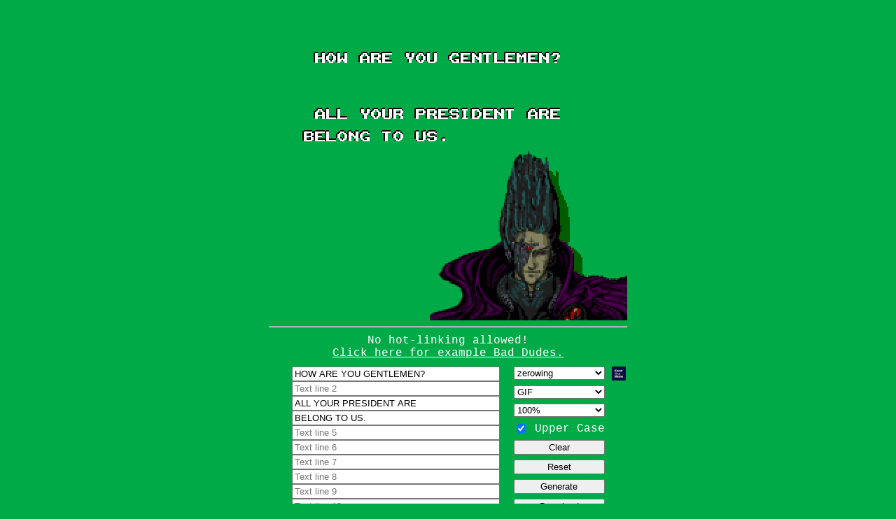

--- FILE ---
content_type: text/html; charset=UTF-8
request_url: https://www.kidnappedbyninjas.com/index.php?source=zerowing&line1=HOW+ARE+YOU+GENTLEMEN%3F&line2=&line3=ALL+YOUR+PRESIDENT+ARE&line4=BELONG+TO+US.&line5=&line6=&line7=&line8=&line9=&line10=
body_size: 5588
content:
<!DOCTYPE html>
<html>
	<head>
		<title>Bad Dudes Plot Generator</title>
		<meta name="DESCRIPTION" content="Create your own Bad Dudes plots with the Bad Dudes Plot Generator.">
		<meta name="KEYWORDS" content="baddudes,bad dudes,ninjas,president,kidnapped by ninjas">
		<meta http-equiv="Content-Type" content="text/html;charset=utf-8">
		<meta name="viewport" content="width=600px">
		<link rel="shortcut icon" href="/favicon.ico">
		<link rel="image_src" href="/baddudes.gif">
		<link rel="stylesheet" href="/css/style.css" type="text/css">
		<script language="javascript" type="text/javascript">
var iframeWidth  = 512;
var iframeHeight = 448;

function generate(host) {
	var mainformElement = document.getElementById('mainform');
	var iframeElement   = document.getElementById('mainiframe');
	var sizeElement     = document.getElementById('size');
	var hostElement     = document.getElementById('host');

	hostElement.value = host;
	if (host == '') mainformElement.target = 'output';
	else mainformElement.target = '_blank';

	if ((mainformElement != null) && (iframeElement != null) && (sizeElement != null)) {
		var size = parseInt(sizeElement.value);
		if (!isNaN(size)) {
			iframeElement.width  = Math.round(iframeWidth * size / 100.0);
			iframeElement.height = Math.round(iframeHeight * size / 100.0);
			iframeElement.style.width  = Math.round(iframeWidth * size / 100.0) + 'px';
			iframeElement.style.height = Math.round(iframeHeight * size / 100.0) + 'px';
			mainformElement.submit();
		}
	}
}

function clearLines() {
	var ar = document.getElementsByClassName('text_lines');
	for (var i = 0; i < ar.length; i++) {
		if (ar[i].type == 'text') ar[i].value = '';
	}
}

function sourceChange() {
	var sourceEl = document.getElementById('source');
	var kymEl = document.getElementById('kym');
	var kymHrefEl = document.getElementById('kym_href');
	if ((sourceEl != null) && (kymEl != null) && (kymHrefEl != null)) {
		var selectedEl = sourceEl.options[sourceEl.selectedIndex];
		if (selectedEl != null) {
			var kym = selectedEl.getAttribute('data-kym');	
			if ((kym != null) && (kym != '')) {
				kymHrefEl.href = kym;
				kymEl.style.visibility = 'visible';
			} else {
				kymHrefEl.href = '';
				kymEl.style.visibility = 'hidden';
			}
		}
	}
}

		</script>
		<!-- Begin Google Analytics Code -->
<!-- Global site tag (gtag.js) - Google Analytics -->
<script async src="https://www.googletagmanager.com/gtag/js?id=G-ZBJM66QQ1B"></script>
<script>
  window.dataLayer = window.dataLayer || [];
  function gtag(){dataLayer.push(arguments);}
  gtag('js', new Date());

  gtag('config', 'G-ZBJM66QQ1B');
</script>
		<!-- End Google Analytics Code -->
	</head>
	<body>
		<!-- Begin Body -->

		<div class="page_section">
			<iframe id="mainiframe" name="output" src="genmake.php?source=zerowing&line1=HOW+ARE+YOU+GENTLEMEN%3F&line2=&line3=ALL+YOUR+PRESIDENT+ARE&line4=BELONG+TO+US.&line5=&line6=&line7=&line8=&line9=&line10=" width="512" height="448" marginwidth="0" marginheight="0" scrolling="no" frameborder="0" align="middle" style="background-color: #00AB47;"></iframe>
			<hr>
		</div>
		<div class="page_section">
			No hot-linking allowed!<br>
			<a href="/demo.php">Click here for example Bad Dudes.</a>
		</div>
		<form class="page_section" id="mainform" action="genmake.php" method="GET" target="output" autocomplete="off" style="display: grid; grid-template-columns: max-content max-content; grid-gap: 20px;">
			<input id="host" type="hidden" name="host" value="">
			<div id="text_lines_box">
					<input class="text_lines" type="text" name="line1" value="HOW ARE YOU GENTLEMEN?" size="35" maxlength="26" placeholder="Text line 1">
					<input class="text_lines" type="text" name="line2" value="" size="35" maxlength="26" placeholder="Text line 2">
					<input class="text_lines" type="text" name="line3" value="ALL YOUR PRESIDENT ARE" size="35" maxlength="26" placeholder="Text line 3">
					<input class="text_lines" type="text" name="line4" value="BELONG TO US." size="35" maxlength="26" placeholder="Text line 4">
					<input class="text_lines" type="text" name="line5" value="" size="35" maxlength="26" placeholder="Text line 5">
					<input class="text_lines" type="text" name="line6" value="" size="35" maxlength="26" placeholder="Text line 6">
					<input class="text_lines" type="text" name="line7" value="" size="35" maxlength="15" placeholder="Text line 7">
					<input class="text_lines" type="text" name="line8" value="" size="35" maxlength="15" placeholder="Text line 8">
					<input class="text_lines" type="text" name="line9" value="" size="35" maxlength="15" placeholder="Text line 9">
					<input class="text_lines" type="text" name="line10" value="" size="35" maxlength="15" placeholder="Text line 10">
			</div>
			<div id="buttons_box">
				<div style="white-space: nowrap; vertical-align: bottom;">
					<select id="source" name="source" title="Select Character" onchange="sourceChange()">
					<option value="baddudes" title="Original Bad Dude"  data-kym="https://knowyourmeme.com/memes/are-you-a-bad-enough-dude">baddudes</option>
					<option value="dukenukem" title="Duke Nukem"  data-kym="https://knowyourmeme.com/memes/subcultures/duke-nukem">dukenukem</option>
					<option value="johnnysilverhand" title="Johnny Silverhand - Cyberpunk 2077"  data-kym="https://knowyourmeme.com/memes/cyberpunk-2077-keanu-reeves-we-have-a-city-to-burn">johnnysilverhand</option>
					<option value="masterchief" title="Master Chief - Halo"  data-kym="https://knowyourmeme.com/memes/master-chief">masterchief</option>
					<option value="peppy" title="Peppy - Star Fox"  data-kym="https://knowyourmeme.com/memes/do-a-barrel-roll">peppy</option>
					<option value="solidsnake" title="Solid Snake - Metal Gear Solid"  data-kym="https://knowyourmeme.com/memes/subcultures/metal-gear">solidsnake</option>
					<option value="zerowing" title="Zero Wing" selected data-kym="https://knowyourmeme.com/memes/all-your-base-are-belong-to-us">zerowing</option>
					<option value="300" title="King Leonidas - 300"  data-kym="https://knowyourmeme.com/memes/this-is-sparta">300</option>
					<option value="ackbar" title="Admiral Ackbar - Star Wars"  data-kym="https://knowyourmeme.com/memes/its-a-trap">ackbar</option>
					<option value="darthvader" title="Darth Vader - Star Wars"  data-kym="https://knowyourmeme.com/memes/darth-vaders-noooo">darthvader</option>
					<option value="ancientaliensguy" title="Ancient Aliens Guy"  data-kym="https://knowyourmeme.com/memes/ancient-aliens">ancientaliensguy</option>
					<option value="askaninja" title="Ask-A-Ninja Guy"  data-kym="">askaninja</option>
					<option value="barneystinson" title="Barney Stinson"  data-kym="https://knowyourmeme.com/memes/subcultures/how-i-met-your-mother">barneystinson</option>
					<option value="billymays" title="Billy Mays"  data-kym="https://knowyourmeme.com/memes/people/billy-mays">billymays</option>
					<option value="shamwow" title="Shamwow Guy"  data-kym="https://knowyourmeme.com/memes/vince-shlomi-shamwow-slap-chop">shamwow</option>
					<option value="binladen" title="Osama bin Laden"  data-kym="">binladen</option>
					<option value="brianthedog" title="Brian The Dog - Family Guy"  data-kym="https://knowyourmeme.com/memes/subcultures/family-guy">brianthedog</option>
					<option value="stewiegriffin" title="Stewie Griffin - Family Guy"  data-kym="https://knowyourmeme.com/memes/subcultures/family-guy">stewiegriffin</option>
					<option value="bobross" title="Bob Ross"  data-kym="https://knowyourmeme.com/memes/people/bob-ross">bobross</option>
					<option value="burgerkingguy" title="Burger King Guy"  data-kym="https://knowyourmeme.com/memes/the-burger-king">burgerkingguy</option>
					<option value="bush" title="George W. Bush"  data-kym="https://knowyourmeme.com/memes/people/george-w-bush">bush</option>
					<option value="berniesanders" title="Bernie Sanders"  data-kym="https://knowyourmeme.com/memes/bernie-sanders-wearing-mittens-sitting-in-a-chair">berniesanders</option>
					<option value="barackobama" title="Barack Obama"  data-kym="https://knowyourmeme.com/memes/thanks-obama">barackobama</option>
					<option value="donaldtrump" title="Donald Trump"  data-kym="https://knowyourmeme.com/memes/people/donald-trump">donaldtrump</option>
					<option value="joebiden" title="Joe Biden"  data-kym="https://knowyourmeme.com/memes/people/joe-biden">joebiden</option>
					<option value="johnmccain" title="John McCain"  data-kym="https://knowyourmeme.com/memes/people/john-mccain">johnmccain</option>
					<option value="sarahpalin" title="Sarah Palin"  data-kym="https://knowyourmeme.com/memes/people/sarah-palin">sarahpalin</option>
					<option value="charliesheen" title="Charlie Sheen"  data-kym="https://knowyourmeme.com/memes/charlie-sheen-rant-tigerblood">charliesheen</option>
					<option value="chocolaterain" title="Tay Zonday - Chocolate Rain Guy"  data-kym="https://knowyourmeme.com/memes/chocolate-rain">chocolaterain</option>
					<option value="chriscrocker" title="Chris Crocker - &quot;Leave Britney Alone&quot; Guy"  data-kym="https://knowyourmeme.com/memes/leave-britney-alone">chriscrocker</option>
					<option value="chucknorris" title="Chuck Norris"  data-kym="https://knowyourmeme.com/memes/chuck-norris-facts">chucknorris</option>
					<option value="chucknorris2" title="Chuck Norris (alt)"  data-kym="https://knowyourmeme.com/memes/chuck-norris-facts">chucknorris2</option>
					<option value="chucktesta" title="Chuck Testa"  data-kym="https://knowyourmeme.com/memes/nope-chuck-testa">chucktesta</option>
					<option value="comicbookguy" title="Comic Book Guy - The Simpsons"  data-kym="">comicbookguy</option>
					<option value="kentbrockman" title="Kent Brockman - The Simpsons"  data-kym="https://knowyourmeme.com/memes/i-for-one-welcome-our-new-insect-overlords">kentbrockman</option>
					<option value="companioncube" title="Weighted Companion Cube - Portal"  data-kym="https://knowyourmeme.com/memes/the-weighted-companion-cube">companioncube</option>
					<option value="conspiracykeanu" title="Conspiracy Keanu"  data-kym="https://knowyourmeme.com/memes/conspiracy-keanu">conspiracykeanu</option>
					<option value="crockhunter" title="Steve Irwin - The Crocodile Hunter"  data-kym="https://knowyourmeme.com/memes/people/steve-irwin">crockhunter</option>
					<option value="deadpool" title="Deadpool"  data-kym="https://knowyourmeme.com/memes/deadpool-wade-wilson">deadpool</option>
					<option value="dickbutt" title="Dick Butt"  data-kym="https://knowyourmeme.com/memes/dick-butt">dickbutt</option>
					<option value="domokun" title="Domo-kun"  data-kym="https://knowyourmeme.com/memes/domo">domokun</option>
					<option value="dosequisguy" title="The Most Interesting Man in the World - Dos Equis Guy"  data-kym="https://knowyourmeme.com/memes/the-most-interesting-man-in-the-world">dosequisguy</option>
					<option value="dramaticchipmunk" title="Dramatic Chipmunk"  data-kym="https://knowyourmeme.com/memes/dramatic-chipmunk">dramaticchipmunk</option>
					<option value="drevil" title="Dr. Evil - Austin Powers"  data-kym="https://knowyourmeme.com/memes/dr-evil-air-quotes">drevil</option>
					<option value="epicbeardman" title="Epic Beard Man"  data-kym="https://knowyourmeme.com/memes/epic-beard-man">epicbeardman</option>
					<option value="epicbeardman2" title="Epic Beard Man (alt)"  data-kym="https://knowyourmeme.com/memes/epic-beard-man">epicbeardman2</option>
					<option value="fatalbert" title="Fat Albert"  data-kym="">fatalbert</option>
					<option value="freshprince" title="Fresh Prince of Bel-Air"  data-kym="https://knowyourmeme.com/memes/subcultures/the-fresh-prince-of-bel-air">freshprince</option>
					<option value="gabenewell" title="Gabe Newell - Valve"  data-kym="https://knowyourmeme.com/memes/people/gabe-newell">gabenewell</option>
					<option value="gonnabehotguy" title="Gonna Be Hot Guy"  data-kym="https://knowyourmeme.com/memes/pretty-much-everywhere-its-gonna-be-hot">gonnabehotguy</option>
					<option value="grumpycat" title="Grumpy Cat"  data-kym="https://knowyourmeme.com/memes/grumpy-cat">grumpycat</option>
					<option value="longcat" title="Long Cat"  data-kym="https://knowyourmeme.com/memes/longcat">longcat</option>
					<option value="seriouscat" title="Serious Cat"  data-kym="https://knowyourmeme.com/memes/serious-cat">seriouscat</option>
					<option value="hahaguy" title="HA HA Guy"  data-kym="https://knowyourmeme.com/memes/ha-ha-guy">hahaguy</option>
					<option value="harambe" title="Harambe the Gorilla"  data-kym="https://knowyourmeme.com/memes/harambe-the-gorilla">harambe</option>
					<option value="harold" title="Harold"  data-kym="https://knowyourmeme.com/memes/hide-the-pain-harold">harold</option>
					<option value="hitler" title="Adolf Hitler"  data-kym="">hitler</option>
					<option value="horatiocaine" title="Horatio Caine - CSI Miami"  data-kym="https://knowyourmeme.com/memes/bad-one-liner">horatiocaine</option>
					<option value="house" title="Dr. House M.D."  data-kym="https://knowyourmeme.com/memes/subcultures/house--2">house</option>
					<option value="jackbauer" title="Jack Bauer - 24"  data-kym="">jackbauer</option>
					<option value="jackbauer_v2" title="Jack Bauer - 24 (alt)"  data-kym="">jackbauer_v2</option>
					<option value="jeremiahjohnson" title="Jeremiah Johnson"  data-kym="https://knowyourmeme.com/memes/jeremiah-johnson-nod-of-approval">jeremiahjohnson</option>
					<option value="kanyewest" title="Kanye West"  data-kym="https://knowyourmeme.com/memes/people/kanye-west">kanyewest</option>
					<option value="kanyewest_v2" title="Kanye West (alt)"  data-kym="https://knowyourmeme.com/memes/people/kanye-west">kanyewest_v2</option>
					<option value="kirk" title="Captain Kirk - Star Trek"  data-kym="">kirk</option>
					<option value="picard" title="Captain Picard - Star Trek TNG"  data-kym="https://knowyourmeme.com/memes/subcultures/star-trek-picard">picard</option>
					<option value="picard_v2" title="Captain Picard - Star Trek TNG (alt)"  data-kym="https://knowyourmeme.com/memes/annoyed-picard">picard_v2</option>
					<option value="leftshark" title="Left Shark - Katy Perry Super Bowl"  data-kym="https://knowyourmeme.com/memes/super-bowl-xlix-halftime-left-shark">leftshark</option>
					<option value="luigi" title="Luigi"  data-kym="https://knowyourmeme.com/memes/weegee">luigi</option>
					<option value="lumbergh" title="Bill Lumbergh - Office Space"  data-kym="https://knowyourmeme.com/memes/that-would-be-great">lumbergh</option>
					<option value="mckaylamaroney" title="McKayla Maroney"  data-kym="https://knowyourmeme.com/memes/mckayla-is-not-impressed">mckaylamaroney</option>
					<option value="michaelphelps" title="Michael Phelps"  data-kym="https://knowyourmeme.com/memes/phelpsface-angry-michael-phelps">michaelphelps</option>
					<option value="morpheus" title="Morpheus"  data-kym="https://knowyourmeme.com/memes/matrix-morpheus">morpheus</option>
					<option value="mrt" title="Mr. T"  data-kym="https://knowyourmeme.com/memes/mr-t-vs-everything">mrt</option>
					<option value="mssouthcarolina" title="Caitlin Upton - Miss South Carolina 2007"  data-kym="https://knowyourmeme.com/memes/miss-teen-usa-south-carolina">mssouthcarolina</option>
					<option value="mustardman" title="Mustard Man"  data-kym="https://knowyourmeme.com/memes/mustard-man">mustardman</option>
					<option value="mythbusters" title="Jamie and Adam - Mythbusters"  data-kym="https://knowyourmeme.com/memes/subcultures/mythbusters">mythbusters</option>
					<option value="nedstark" title="Ned Stark - Game of Thrones"  data-kym="https://knowyourmeme.com/memes/imminent-ned-brace-yourselves-winter-is-coming">nedstark</option>
					<option value="oag" title="Overly Attached Girlfriend"  data-kym="https://knowyourmeme.com/memes/overly-attached-girlfriend">oag</option>
					<option value="oldcap" title="Old Captain America"  data-kym="https://knowyourmeme.com/memes/no-i-dont-think-i-will">oldcap</option>
					<option value="oldspiceguy" title="Old Spice Guy"  data-kym="https://knowyourmeme.com/memes/events/isaiah-mustafa-old-spice">oldspiceguy</option>
					<option value="optimusprime" title="Optimus Prime - Transformers"  data-kym="https://knowyourmeme.com/memes/subcultures/transformers">optimusprime</option>
					<option value="orlyowl" title="&quot;O RLY&quot; Owl"  data-kym="https://knowyourmeme.com/memes/o-rly">orlyowl</option>
					<option value="buttsecksowl" title="&quot;Buttsecks&quot; Owl"  data-kym="">buttsecksowl</option>
					<option value="painthufferguy" title="Patrick Tribett - Paint Huffer Guy"  data-kym="https://knowyourmeme.com/memes/paint-huffer-guy-patrick-tribett">painthufferguy</option>
					<option value="pedobear" title="Pedobear"  data-kym="https://knowyourmeme.com/memes/pedobear">pedobear</option>
					<option value="chrishansen" title="Chris Hansen - To Catch a Predator"  data-kym="https://knowyourmeme.com/memes/chris-hansen">chrishansen</option>
					<option value="poolsclosedguy" title="&quot;Pool&#039;s Closed&quot; Guy"  data-kym="https://knowyourmeme.com/memes/pools-closed">poolsclosedguy</option>
					<option value="rickastley" title="Rick Astley"  data-kym="https://knowyourmeme.com/memes/rickroll">rickastley</option>
					<option value="renttoodamnhigh" title="Jimmy McMillan - Rent Too Damn High Guy"  data-kym="https://knowyourmeme.com/memes/the-rent-is-too-damn-high-jimmy-mcmillan">renttoodamnhigh</option>
					<option value="robocop" title="Robocop"  data-kym="">robocop</option>
					<option value="scumbagsteve" title="Scumbag Steve"  data-kym="https://knowyourmeme.com/memes/scumbag-steve">scumbagsteve</option>
					<option value="strongbad" title="Strong Bad - Homestar Runner"  data-kym="https://knowyourmeme.com/memes/subcultures/homestar-runner">strongbad</option>
					<option value="technoviking" title="Techno Viking"  data-kym="https://knowyourmeme.com/memes/technoviking">technoviking</option>
					<option value="tigerwoods" title="Tiger Woods"  data-kym="">tigerwoods</option>
					<option value="thehoff" title="David Hasselhoff"  data-kym="https://knowyourmeme.com/memes/david-hasselhoff-drunk">thehoff</option>
					<option value="theyrapinguy" title="Antoine Dodson - They Rapin&#039; Everybody Guy"  data-kym="https://knowyourmeme.com/memes/antoine-dodson-bed-intruder">theyrapinguy</option>
					<option value="trolologuy" title="Eduard Khil - Trololo Guy"  data-kym="https://knowyourmeme.com/memes/trololo-guy">trolologuy</option>
					<option value="tronguy" title="Jay Maynard - Tron Guy"  data-kym="https://knowyourmeme.com/memes/tron-guy">tronguy</option>
					<option value="ugandanknuckles" title="Ugandan Knuckles"  data-kym="https://knowyourmeme.com/memes/ugandan-knuckles">ugandanknuckles</option>
					<option value="vegeta" title="Vegeta - Dragon Ball Z"  data-kym="https://knowyourmeme.com/memes/its-over-9000">vegeta</option>
					<option value="vuvuzelaguy" title="Vuvuzela Guy"  data-kym="">vuvuzelaguy</option>
					<option value="yodawg" title="Xzibit - Yo Dawg Guy"  data-kym="https://knowyourmeme.com/memes/xzibit-yo-dawg">yodawg</option>
					<option value="walkencowbell" title="Christopher Walken - SNL &quot;Cow Bell&quot; Skit"  data-kym="https://knowyourmeme.com/memes/needs-more-cowbell">walkencowbell</option>
					<option value="wednesdayfrog" title="Wednesday Frog"  data-kym="https://knowyourmeme.com/memes/it-is-wednesday-my-dudes">wednesdayfrog</option>
					</select>
					<span id="kym" style="visibility: visible;"><a id="kym_href" href="" target="_blank"><img src="/kym32.png" style="height: 20px; vertical-align: top" alt="KYM" title="Know Your Meme article"></a></span>
				</div>
				<select name="format" style="text-align: center;" title="Select Image Format">
					<option value="gif">GIF</option>
					<option value="png">PNG</option>
				</select>
				<select id="size" name="size" style="text-align: center;" title="Select Image Scaling/Size">
					<option value="50">50%</option>
					<option value="75">75%</option>
					<option value="100" selected>100%</option>
					<option value="125">125%</option>
					<option value="150">150%</option>
				</select>
				<div style="white-space: nowrap; vertical-align: bottom;">
					<input id="upper" type="checkbox" name="upper" value="1" checked style="vertical-align: bottom;">
					<label for="upper">Upper Case</label>
				</div>
				<input type="button" value="Clear" onClick="clearLines()">
				<input type="reset" value="Reset">
				<input type="submit" value="Generate" onClick="generate('')">
				<input type="submit" value="Download" onClick="generate('download')">
			</div>
		</form>


		<!-- End Body -->
	</body>
</html>



--- FILE ---
content_type: text/css
request_url: https://www.kidnappedbyninjas.com/css/style.css
body_size: 372
content:
body {
	font-family: "Terminal", "Fixedsys", "Courier New", "Lucida Console", monospace;
	background-color: #00AB47;
       	color: white;
}

a:link, 
a:visited,
a:hover,
a:active {
	color: white;
}

img {
	image-rendering: -moz-crisp-edges;
}

.page_section {
	width: max-content;
	margin: 10px auto 0px auto;
	text-align: center;
}

.text_lines {
}

#text_lines_box, #buttons_box {
	display: flex;
	flex-direction: column;
	justify-content: space-between;
	row-gap: 0px;
}

#buttons_box input[type='button'],
#buttons_box input[type='submit'],
#buttons_box input[type='reset'],
#buttons_box select,
#buttons_box div {
	width: 130px;
}
